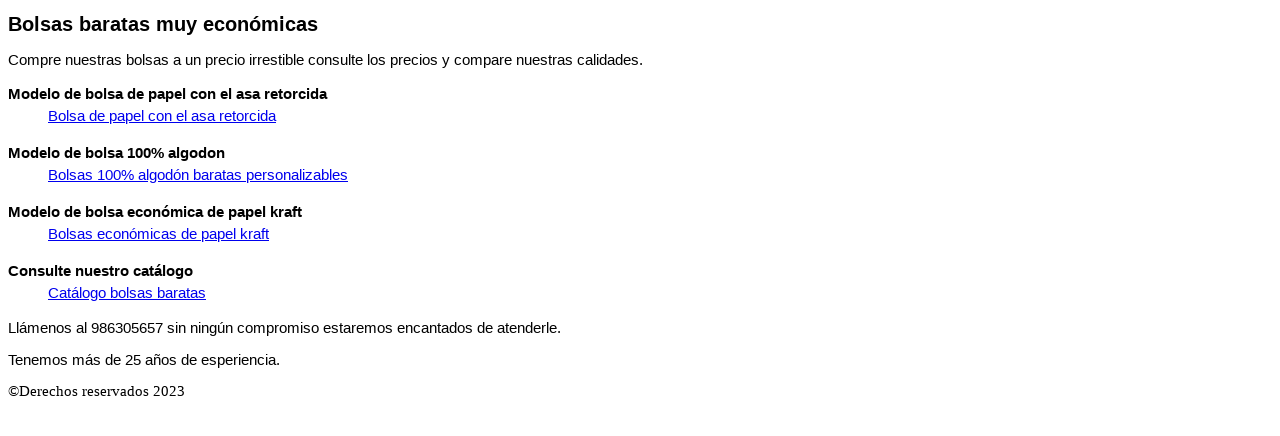

--- FILE ---
content_type: text/html; charset=UTF-8
request_url: http://www.bolsasbaratas.es/index.php
body_size: 1119
content:
<!DOCTYPE html>
<html lang="es">
<head>

<meta charset="UTF-8">
<meta name="description" content="bolsas económicas y baratas de todo tipo de material y medidas a precios  muy ajustados">
<meta name keywords content="bolsas,bolsas bartatas,bolsas economicas,bolsas de papel,bolsas de tela,bolsas de tela para la compra,bolsas de diferentes materiales,bolsas personalizadas">

<link rel="stylesheet" href="css/bolsasbaratas.css">

<meta http-equiv="X-UA-Compatible" content="IE=edge">
    <meta name="viewport" content="width=device-width, initial-scale=1, shrink-to-fit=no, user-scalable=0">
<title>Bolsas baratas</title>
    <!-- Google tag (gtag.js) -->
    <script async src="https://www.googletagmanager.com/gtag/js?id=G-DG86KP30RH"></script>
<script>
  window.dataLayer = window.dataLayer || [];
  function gtag(){dataLayer.push(arguments);}
  gtag('js', new Date());

  gtag('config', 'G-DG86KP30RH');
</script>
</head>
<body>
    <header>
    <h1>Bolsas baratas muy económicas</h1>
</header>
<!--<nav>Inicio</nav>-->
<main>
<section>
    <article>
        <p>Compre nuestras bolsas a un precio irrestible consulte los precios y compare nuestras calidades.</p>
        

    </article>

</section>
<aside>
    <dl>
      <dt>Modelo de bolsa de papel con el asa retorcida</dt>
         <dd><a href="https://seriprintserigrafia.com/producto/bolsa-papel-kraft-asa-retorcida/">  <img src="imagenes/Bolsa-Papel-Kraft-Asa-Retorcida.jpg" alt="Bolsa de papael de asa retorcida barata">Bolsa de papel con el asa retorcida</a></dd>
       <dt>Modelo de bolsa 100% algodon</dt>
       <dd><a href="https://seriprintserigrafia.com/producto/tote-bag-300grs/">  Bolsas 100% algodón baratas personalizables</a></dd>
       <dt>Modelo de bolsa económica de papel kraft</dt>
       <dd><a href="https://seriprintserigrafia.com/producto/bolsa-economica-papel-kraft/">  Bolsas económicas de papel kraft</a></dd>
       <dt>Consulte nuestro catálogo</dt>
       <dd><a href="https://seriprintserigrafia.com">  Catálogo bolsas baratas</a></dd>

<!--<p>Modelo de bolsa de papel con el asa retorcida<a href="https://seriprintserigrafia.com/producto/bolsa-papel-kraft-asa-retorcida/">  <img src="imagenes/Bolsa-Papel-Kraft-Asa-Retorcida.jpg" alt="Bolsa de papael de asa retorcida barata">Bolsa de papel con el asa retorcida</a></p>
<p>Modelo de bolsa 100% algodon<a href="https://seriprintserigrafia.com/producto/tote-bag-300grs/">  Bolsas 100% algodón baratas personalizables</a></p>
<p>Modelo de bolsa económica de papel kraft<a href="https://seriprintserigrafia.com/producto/bolsa-economica-papel-kraft/">  Bolsas económicas de papel kraft</a></p>-->
</dl>
<p>Llámenos al 986305657 sin ningún compromiso estaremos encantados de atenderle.</p>
<p>Tenemos más de 25 años de esperiencia.</p>
</aside>
</main>
<footer>&copy;Derechos reservados 2023</footer>
</body>

</html>


--- FILE ---
content_type: text/css
request_url: http://www.bolsasbaratas.es/css/bolsasbaratas.css
body_size: 274
content:
html {
    font-family: Helvetica, Arial, sans-serif;
    font-size: 10px;
  }
  a {
    position: relative;
  }
   
  img {
    position: absolute;
    top: 100%;
    left: 100%;
    display: none;
  }
   
  a:hover img {
    display: block;
  }
/* Estilos para las listas de descripciones */


dd, dt {
    line-height: 1.5;
  }
  
  dt {
    font-weight: bold;
  }
  
  dd {
    margin-bottom: 1.5rem;}

  ul,ol,dl,p{
    font-size: 1.5rem;
  }
  footer{ font-family: Verdana; font-size:1.5rem;}